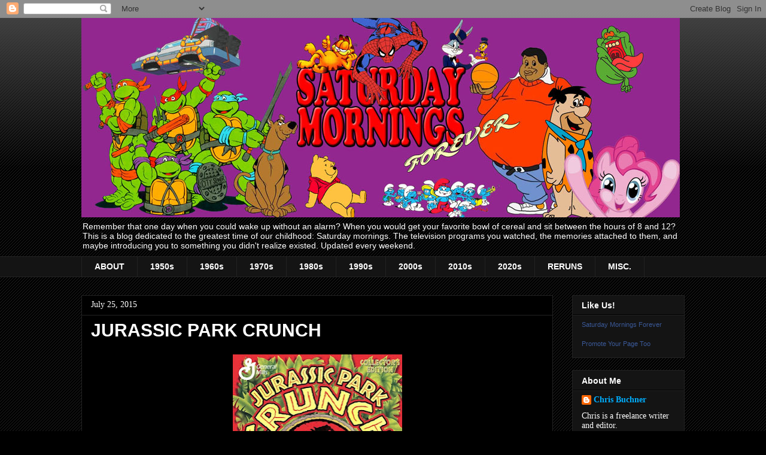

--- FILE ---
content_type: text/html; charset=utf-8
request_url: https://www.google.com/recaptcha/api2/aframe
body_size: 267
content:
<!DOCTYPE HTML><html><head><meta http-equiv="content-type" content="text/html; charset=UTF-8"></head><body><script nonce="hN3cPwF05pgVHyeRHLU0Vw">/** Anti-fraud and anti-abuse applications only. See google.com/recaptcha */ try{var clients={'sodar':'https://pagead2.googlesyndication.com/pagead/sodar?'};window.addEventListener("message",function(a){try{if(a.source===window.parent){var b=JSON.parse(a.data);var c=clients[b['id']];if(c){var d=document.createElement('img');d.src=c+b['params']+'&rc='+(localStorage.getItem("rc::a")?sessionStorage.getItem("rc::b"):"");window.document.body.appendChild(d);sessionStorage.setItem("rc::e",parseInt(sessionStorage.getItem("rc::e")||0)+1);localStorage.setItem("rc::h",'1768702442164');}}}catch(b){}});window.parent.postMessage("_grecaptcha_ready", "*");}catch(b){}</script></body></html>